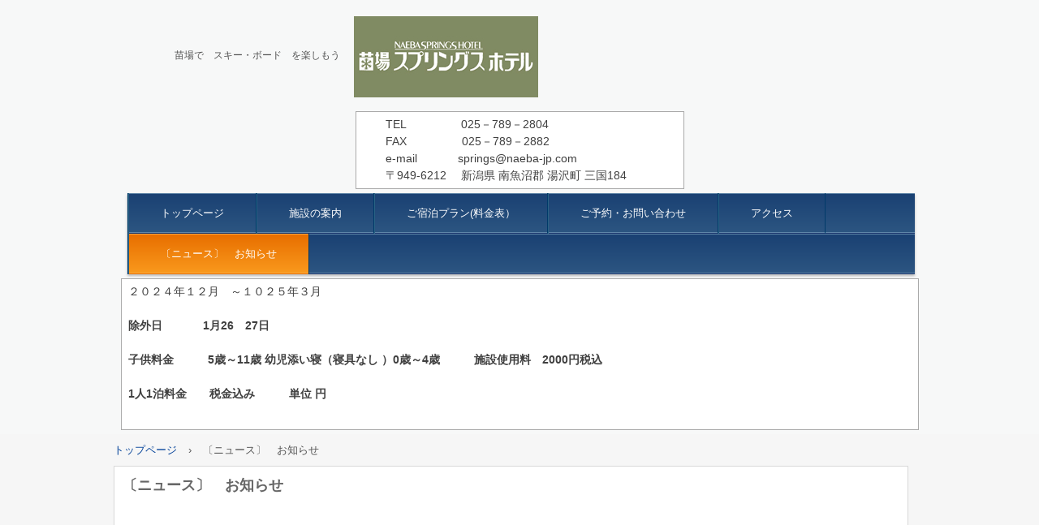

--- FILE ---
content_type: text/html
request_url: https://naeba-jp.com/custom.html
body_size: 1787
content:
<!DOCTYPE html>
<html lang="ja">
<head>
<meta charset="UTF-8">
<meta name="viewport" content="width=device-width, initial-scale=1">
<title>〔ニュース〕　お知らせ | 苗場スプリングス　ホテル</title><!--[if lt IE 9]>
<script src="html5.js" type="text/javascript"></script>
<![endif]-->
<link rel="stylesheet" type="text/css" href="style.css"></head>
<body class="basic2" id="hpb-sp-20-10006-25">
<div id="page" class="site">
<header id="masthead" class="site-header sp-part-top sp-header2" role="banner">
<div id="masthead-inner" class="sp-part-top sp-header-inner">
<div id="sp-site-branding2-1" class="sp-part-top sp-site-branding2">
<h1 class="site-title sp-part-top sp-site-title" id=""><a href="index.html">苗場スプリングス　ホテル</a></h1>
<h2 class="site-description sp-part-top sp-catchphrase" id="">苗場で　スキー・ボード　を楽しもう</h2>
<div class="extra sp-part-top sp-site-branding-extra" id="sp-site-branding-extra-1">
<p class="paragraph" style="text-align : left;"> </p></div></div>
<table id="sp-table-1" class="sp-part-top sp-table">
  <tbody>
    <tr>
      <td>　　TEL 　 　 　　025－789－2804<br>
      　　FAX 　　 　　 025－789－2882 <br>
      　　e-mail 　　 　springs@naeba-jp.com 　　<br>
      　　〒949-6212　 新潟県 南魚沼郡 湯沢町 三国184<br></td></tr></tbody></table>
<nav id="sp-site-navigation-1" class="navigation-main button-menu sp-part-top sp-site-navigation horizontal" role="navigation">
<h1 class="menu-toggle">メニュー</h1>
<div class="screen-reader-text skip-link"><a title="コンテンツへスキップ" href="#content">コンテンツへスキップ</a></div>
<ul id="menu-mainnav">
  <li class="menu-item"><a href="index.html">トップページ</a>
  <li class="menu-item"><a href="facilities.html">施設の案内</a>
  <li class="menu-item"><a href="plan.html">ご宿泊プラン(料金表）</a>
  <ul class="sub-menu">
    <li class="menu-item"><a href="custom8.html">1泊素泊まり（食事なし）プラン　　バス・トイレ付き</a>
    <li class="menu-item"><a href="custom9.html">1泊朝食付きプラン　バス・トイレ付き</a>
    <li class="menu-item"><a href="custom10.html">1泊2食付きプラン　バス・トイレ付き</a>
    <li class="menu-item"><a href="custom18.html">二間続きの和室（８畳、１０畳）</a>
    <li class="menu-item"><a href="dish.html">お料理</a></ul>
  <li class="menu-item"><a href="https://springs.naeba-jp.net/reserve.html">ご予約・お問い合わせ</a>
  <li class="menu-item"><a href="access.html">アクセス</a>
  <li class="menu-item current_page_item"><a href="custom.html">〔ニュース〕　お知らせ</a></ul></nav>
<table id="sp-table-2" class="sp-part-top sp-table">
  <tbody>
    <tr>
      <td>２０２４年１２月　～１０２５年３月<br><br><b class="character">除外日　　 　 1月26　27日</b><br><br><b class="character">子供料金　　　5歳～11歳 幼児添い寝（寝具なし ）0歳～4歳　　　施設使用料　2000円税込</b><br><br><b class="character">1人1泊料金　　税金込み　　　単位 円</b><br><span class="character" style="font-size : 1.7rem;">　　　</span><b class="character" style="font-size : 1.9rem;">　　　　　</b><b class="character" style="font-size : 1.9rem;">　　　　　</b></td></tr></tbody></table></div></header>
<div id="main" class="site-main sp-part-top sp-main">
<div id="contenthead" class="sp-part-top sp-content-header">
<div id="breadcrumb-list" itemscope="" itemtype="http://schema.org/BreadcrumbList" class="sp-part-top sp-bread-crumb">
<div itemprop="itemListElement" itemscope="" itemtype="http://schema.org/ListItem"><a itemprop="item" href="index.html"><span itemprop="name">トップページ</span></a>
<meta itemprop="position" content="1"></div>
<div>›</div>
<div itemprop="itemListElement" itemscope="" itemtype="http://schema.org/ListItem"><span itemprop="name">〔ニュース〕　お知らせ</span>
<meta itemprop="position" content="2"></div></div></div>
<div id="main-inner">
<div id="primary" class="content-area">
<div id="content" class="site-content sp-part-top sp-content page-custom" role="main">
<header id="sp-page-title-7" class="entry-header sp-part-top sp-page-title">
<h1 class="entry-title">〔ニュース〕　お知らせ</h1></header>
<article>
<div id="page-content" style="min-height: 100px" class="sp-part-top sp-block-container"></div></article></div></div></div>
<div id="sidebar2" style="min-height: 100px" class="sp-part-top sp-sidebar"></div></div>
<footer id="colophon" class="site-footer sp-part-top sp-footer2" role="contentinfo">
<div id="colophon-inner" class="sp-part-top sp-footer-inner">
<div id="sp-block-container-1" style="min-height: 100px" class="sp-part-top sp-block-container"></div>
<div id="sp-block-container-2" class="sp-part-top sp-block-container">
<p class="copyright paragraph">Copyright &copy; 苗場　スプリングス　ホテル, All rights reserved.</p></div></div></footer></div><script type="text/javascript" src="navigation.js"></script><script type="text/javascript" src="hpb_smoothscroll.js"></script></body></html>

--- FILE ---
content_type: text/css
request_url: https://naeba-jp.com/style.css
body_size: 5531
content:
#content{
  background-color : #ffffff;
  padding-top : 10px;
  padding-left : 10px;
  padding-right : 10px;
  padding-bottom : 10px;
  margin-bottom : 10px;
  border-top-width : 1px;
  border-left-width : 1px;
  border-right-width : 1px;
  border-bottom-width : 1px;
  border-top-style : solid;
  border-left-style : solid;
  border-right-style : solid;
  border-bottom-style : solid;
  border-top-color : #d9d9d9;
  border-left-color : #d9d9d9;
  border-right-color : #d9d9d9;
  border-bottom-color : #d9d9d9;
  min-height : 50px;
  position : relative;
}

.screen-reader-text{
  display : none;
}

.sp-block-container{
  padding-top : 0px;
  padding-left : 0px;
  padding-right : 0px;
  padding-bottom : 0px;
}

.sp-block-container > h1{
  font-size : 2.4rem;
}

.sp-block-container > h2{
  font-size : 1.8rem;
}

.sp-block-container > h3{
  font-size : 1.5rem;
}

.sp-block-container > h4{
  font-size : 1.4rem;
}

.sp-block-container > h5{
  font-size : 1.3rem;
}

.sp-block-container > h6{
  font-size : 1.1rem;
}

.sp-block-container > hr{
  color : #e2e2e2;
  margin-top : 25px;
  margin-left : 0px;
  margin-right : 0px;
  margin-bottom : 30px;
  border-top-width : 1px;
  border-left-width : medium;
  border-right-width : medium;
  border-bottom-width : medium;
  border-top-style : solid;
  border-left-style : none;
  border-right-style : none;
  border-bottom-style : none;
  border-top-color : #e2e2e2;
  border-left-color : initial;
  border-right-color : initial;
  border-bottom-color : initial;
  height : 1px;
}

.sp-block-container > p{
  font-size : 1.3rem;
  line-height : 1.5;
  text-align : justify;
  padding-left : 0.1em;
  padding-right : 0.1em;
  margin-top : 0.5em;
  margin-bottom : 1.5em;
  text-justify : inter-ideograph;
}

.sp-block-container > p.indent{
  padding-left : 1em;
}

.sp-block-container > p.large{
  font-size : 1.2em;
}

.sp-bread-crumb div{
  padding-bottom : 10px;
  margin-top : 10px;
  margin-right : 10px;
  width : auto;
  display : inline-block;
}

.sp-button{
  width : 122px;
}

.sp-button a{
  text-decoration : none;
  text-align : center;
  padding-top : 6px;
  padding-left : 0px;
  padding-right : 0px;
  padding-bottom : 6px;
  border-top-width : 1px;
  border-left-width : 1px;
  border-right-width : 1px;
  border-bottom-width : 1px;
  border-top-style : solid;
  border-left-style : solid;
  border-right-style : solid;
  border-bottom-style : solid;
  border-top-color : #f0f0f0;
  border-left-color : #f0f0f0;
  border-right-color : #f0f0f0;
  border-bottom-color : #f0f0f0;
  border-top-left-radius : 5px 5px;
  border-top-right-radius : 5px 5px;
  border-bottom-right-radius : 5px 5px;
  border-bottom-left-radius : 5px 5px;
  height : 100%;
  display : block;
  box-sizing : border-box;
}

.sp-button a:hover{
  border-top-width : 1px;
  border-left-width : 1px;
  border-right-width : 1px;
  border-bottom-width : 1px;
  border-top-style : solid;
  border-left-style : solid;
  border-right-style : solid;
  border-bottom-style : solid;
  border-top-color : #d8d8d8;
  border-left-color : #d8d8d8;
  border-right-color : #d8d8d8;
  border-bottom-color : #d8d8d8;
}

.sp-column.accordion > .column-label h3::after{
  border-top-width : 5px;
  border-left-width : 6px;
  border-right-width : 6px;
  border-top-style : solid;
  border-left-style : solid;
  border-right-style : solid;
  border-top-color : rgba(255, 255, 255, 0.45);
  border-left-color : transparent;
  border-right-color : transparent;
  width : 0px;
  height : 0px;
  display : block;
  position : absolute;
  top : 0.5em;
  right : 0px;
  content : "";
}

.sp-column.toggled-on > .column-label h3::after{
  display : none;
}

.sp-column.toggled-on > .column-label h3::before{
  border-left-width : 6px;
  border-right-width : 6px;
  border-bottom-width : 5px;
  border-left-style : solid;
  border-right-style : solid;
  border-bottom-style : solid;
  border-left-color : transparent;
  border-right-color : transparent;
  border-bottom-color : rgba(255, 255, 255, 0.45);
  width : 0px;
  height : 0px;
  display : block;
  position : absolute;
  top : 0.5em;
  right : 0px;
  content : "";
}

.sp-column > .column-body{
  padding-top : 5px;
  padding-left : 5px;
  padding-right : 5px;
  padding-bottom : 5px;
}

.sp-definition-list > dd{
  margin-left : 94px;
  margin-bottom : 25px;
}

.sp-definition-list > dt{
  padding-top : 5px;
  padding-left : 25px;
  padding-right : 0px;
  padding-bottom : 5px;
  margin-bottom : 10px;
}

.sp-form input{
  font-size : 1.4rem;
  font-family : "ヒラギノ角ゴ Pro W3", "Hiragino Kaku Gothic Pro", "メイリオ", Meiryo, Osaka, "ＭＳ Ｐゴシック", "MS PGothic", Arial, sans-serif;
}

.sp-form input[type="date"]{
  padding-top : 5px;
  padding-left : 5px;
  padding-right : 5px;
  padding-bottom : 5px;
  width : 90%;
}

.sp-form input[type="radio"]{
  vertical-align : middle;
  width : 20px;
}

.sp-form input[type="submit"]{
  font-size : 1.4rem;
  color : #555555;
  background-color : #dcdada;
  padding-top : 5px;
  padding-left : 8px;
  padding-right : 8px;
  padding-bottom : 5px;
  margin-top : 15px;
  width : auto;
  min-width : 100px;
  float : right;
  position : relative;
  cursor : pointer;
}

.sp-form input[type="text"]{
  padding-top : 5px;
  padding-left : 5px;
  padding-right : 5px;
  padding-bottom : 5px;
  width : 90%;
}

.sp-form table{
  border-top-width : 1px;
  border-left-width : 1px;
  border-top-style : solid;
  border-left-style : solid;
  border-top-color : #000000;
  border-left-color : #000000;
  width : 100%;
  border-collapse : collapse;
  border-spacing : 0px 0px;
}

.sp-form td{
  color : #000000;
  background-color : #ffffff;
  padding-top : 5px;
  padding-left : 18px;
  padding-right : 18px;
  padding-bottom : 5px;
  border-right-width : 1px;
  border-bottom-width : 1px;
  border-right-style : solid;
  border-bottom-style : solid;
  border-right-color : #000000;
  border-bottom-color : #000000;
  width : auto;
}

.sp-form textarea{
  font-size : 1.4rem;
  font-family : "ヒラギノ角ゴ Pro W3", "Hiragino Kaku Gothic Pro", "メイリオ", Meiryo, Osaka, "ＭＳ Ｐゴシック", "MS PGothic", Arial, sans-serif;
  padding-top : 5px;
  padding-left : 5px;
  padding-right : 5px;
  padding-bottom : 5px;
  width : 90%;
  height : 150px;
}

.sp-form th{
  font-weight : normal;
  color : #000000;
  background-color : #f4f4f4;
  text-align : left;
  padding-top : 5px;
  padding-left : 18px;
  padding-right : 18px;
  padding-bottom : 5px;
  border-right-width : 1px;
  border-bottom-width : 1px;
  border-right-style : solid;
  border-bottom-style : solid;
  border-right-color : #000000;
  border-bottom-color : #000000;
  width : auto;
  min-width : 50px;
}

.sp-google-map{
  max-width : 100%;
  word-wrap : normal;
}

.sp-google-map img{
  max-width : none !important;
}

.sp-item-gallery.grid > ul > li{
  overflow : hidden;
}

.sp-item-gallery.masonry > ul > li{
  height : auto !important;
}

.sp-item-gallery > ul > li > div img.item-gallery-thumbnail{
  max-width : 100%;
}

.sp-list{
  padding-right : 1em;
  margin-bottom : 1.5em;
  list-style-position : inside;
}

.sp-list > li{
  text-align : justify;
  padding-top : 6px;
  padding-bottom : 6px;
  margin-top : 0px;
  margin-left : 0px;
  margin-right : 0px;
  margin-bottom : 0px;
  text-justify : inter-ideograph;
}

.sp-page-title > h1{
  font-size : 1.8rem;
  font-weight : bold;
}

.sp-part-top{
  display : block;
  position : relative;
  box-sizing : border-box;
}

.sp-part-top:not(table)::after{
  clear : both;
  display : table;
  content : "";
}

.sp-site-branding2 .site-description{
  font-size : 1rem;
  font-weight : normal;
  color : #929292;
}

.sp-site-navigation{
  color : black;
  background-color : white;
}

.sp-site-navigation .menu-toggle{
  display : none;
  cursor : pointer;
}

.sp-site-navigation.vertical{
  font-size : 1.3rem;
  border-top-width : 1px;
  border-bottom-width : 1px;
  border-top-style : solid;
  border-bottom-style : solid;
  border-top-color : #d2c9b8;
  border-bottom-color : #d2c9b8;
  width : 100%;
}

.sp-site-navigation.vertical ul{
  line-height : 30px;
  padding-top : 0px;
  padding-left : 0px;
  padding-right : 0px;
  padding-bottom : 0px;
  margin-top : 0px;
  margin-left : 0px;
  margin-right : 0px;
  margin-bottom : 0px;
  list-style-type : none;
  list-style-position : outside;
}

.sp-site-navigation.vertical ul li.current-menu-ancestor > a{
  color : #ffffff;
  background-color : rgba(0, 0, 0, 0.3);
}

.sp-site-navigation.vertical ul li.current-menu-item > a{
  color : #ffffff;
  background-color : rgba(0, 0, 0, 0.3);
}

.sp-site-navigation.vertical ul li.current_page_ancestor > a{
  color : #ffffff;
  background-color : rgba(0, 0, 0, 0.3);
}

.sp-site-navigation.vertical ul li.current_page_item > a{
  color : #ffffff;
  background-color : rgba(0, 0, 0, 0.3);
}

.sp-site-navigation.vertical ul li > a{
  text-decoration : none;
  padding-top : 10px;
  padding-left : 20px;
  padding-right : 20px;
  padding-bottom : 10px;
  display : block;
}

.sp-site-navigation.vertical ul li > a:active{
  color : #ffffff;
  background-color : rgba(0, 0, 0, 0.3);
}

.sp-site-navigation.vertical ul li > a:hover{
  color : #ffffff;
  background-color : rgba(0, 0, 0, 0.3);
}

.sp-site-navigation.vertical ul ul li > a{
  padding-top : 10px;
  padding-left : 40px;
  padding-right : 40px;
  padding-bottom : 10px;
}

.sp-site-navigation.vertical > ul{
  margin-top : 0px;
  margin-left : auto;
  margin-right : auto;
  margin-bottom : 0px;
  width : 100%;
}

.sp-site-navigation.vertical > ul > li{
  padding-top : 0px;
  padding-left : 0px;
  padding-right : 0px;
  padding-bottom : 0px;
  width : 100%;
}

.sp-site-navigation.vertical > ul > li:hover > ul{
  display : block;
}

.sp-table{
  margin-top : 5px;
  margin-left : auto;
  margin-right : auto;
  margin-bottom : 5px;
  border-top-width : 1px;
  border-left-width : 1px;
  border-top-style : solid;
  border-left-style : solid;
  border-top-color : #d8d8d8;
  border-left-color : #d8d8d8;
  width : 100%;
  display : table;
  border-collapse : collapse;
}

.sp-table > * > tr > td{
  padding-top : 5px;
  padding-left : 8px;
  padding-right : 8px;
  padding-bottom : 5px;
  border-right-width : 1px;
  border-bottom-width : 1px;
  border-right-style : solid;
  border-bottom-style : solid;
  border-right-color : #d8d8d8;
  border-bottom-color : #d8d8d8;
}

.sp-table > * > tr > th{
  padding-top : 5px;
  padding-left : 8px;
  padding-right : 8px;
  padding-bottom : 5px;
  border-right-width : 1px;
  border-bottom-width : 1px;
  border-right-style : solid;
  border-bottom-style : solid;
  border-right-color : #d8d8d8;
  border-bottom-color : #d8d8d8;
}

.sp-table > * > tr > th.col-title{
  background-color : rgba(0, 0, 0, 0.0625);
}

.sp-table > * > tr > th.row-title{
  background-color : rgba(0, 0, 0, 0.0625);
}

.sp-wp-post-list{
  padding-top : 0px;
  padding-left : 0px;
  padding-right : 0px;
  padding-bottom : 0px;
  margin-top : 2em;
  margin-left : 0px;
  margin-right : 0px;
  margin-bottom : 2em;
}

.sp-wp-post-list .navigation-post{
  margin-top : 0.67em;
}

.sp-wp-post-list .navigation-post .nav-next{
  margin-right : 10px;
  float : right;
}

.sp-wp-post-list .navigation-post .nav-previous{
  margin-left : 10px;
  float : left;
}

.sp-wp-post-list .navigation-post::after{
  clear : both;
  display : table;
  content : "";
}

.sp-wp-post-list .navigation-post > h1{
  display : none;
}

.sp-wp-post-list > article{
  margin-top : 0.67em;
  margin-left : 0px;
  margin-right : 0px;
  margin-bottom : 0.67em;
}

.sp-wp-post-list > h3{
  background-color : #f4f4f4;
  background-image : none;
  background-repeat : repeat;
  background-attachment : scroll;
  background-position : 0% 0%;
  background-clip : border-box;
  background-origin : padding-box;
  background-size : auto auto;
}

a{
  color : #004098;
  text-decoration : underline;
}

a:active{
  text-decoration : none;
}

a:hover{
  text-decoration : none;
}

article{
  display : block;
}

aside{
  display : block;
}

body{
  font-size : 1.3rem;
  font-family : "ヒラギノ角ゴ Pro W3", "Hiragino Kaku Gothic Pro", "メイリオ", Meiryo, Osaka, "ＭＳ Ｐゴシック", "MS PGothic", Arial, sans-serif;
  line-height : 1.5;
  color : #666666;
  background-color : #f6f6f6;
  text-align : left;
  padding-top : 0px;
  padding-left : 0px;
  padding-right : 0px;
  padding-bottom : 0px;
  margin-top : 0px;
  margin-left : 0px;
  margin-right : 0px;
  margin-bottom : 0px;
  word-wrap : break-word;
}

details{
  display : block;
}

dl{
  margin-top : 0px;
  box-sizing : border-box;
}

figcaption{
  display : block;
}

figure{
  display : block;
}

footer{
  display : block;
}

h1{
  margin-top : 0px;
  box-sizing : border-box;
}

h2{
  margin-top : 0px;
  box-sizing : border-box;
}

h3{
  margin-top : 0px;
  box-sizing : border-box;
}

h4{
  margin-top : 0px;
  box-sizing : border-box;
}

h5{
  margin-top : 0px;
  box-sizing : border-box;
}

h6{
  margin-top : 0px;
  box-sizing : border-box;
}

header{
  display : block;
}

hgroup{
  display : block;
}

html{
  font-size : 62.5%;
}

main{
  display : block;
}

nav{
  display : block;
  box-sizing : border-box;
}

ol{
  margin-top : 0px;
  box-sizing : border-box;
}

p{
  margin-top : 0px;
  box-sizing : border-box;
}

section{
  display : block;
}

summary{
  display : block;
}

table{
  margin-top : 0px;
  box-sizing : border-box;
}

ul{
  margin-top : 0px;
  margin-left : 0px;
  margin-right : 0px;
  margin-bottom : 0px;
  box-sizing : border-box;
}

@media not screen, screen and (min-width: 569px) {

  #colophon{
    background-color : #e8e8e8;
    background-image : none;
    background-repeat : repeat;
    background-attachment : scroll;
    background-position : 0% 0%;
    background-clip : border-box;
    background-origin : padding-box;
    background-size : auto auto;
    padding-top : 10px;
    margin-top : 10px;
    margin-left : auto;
    margin-right : auto;
    margin-bottom : 0px;
    border-top-width : 1px;
    border-top-style : solid;
    border-top-color : #cdcdcd;
    width : 100%;
  }

  #colophon-inner{
    padding-top : 20px;
    padding-left : 0px;
    padding-right : 0px;
    padding-bottom : 20px;
    margin-top : 0px;
    margin-left : auto;
    margin-right : auto;
    margin-bottom : 0px;
    width : 1000px;
    box-sizing : content-box;
  }

  #content{
    position : relative;
  }

  #main{
    padding-top : 0px;
    padding-left : 0px;
    padding-right : 0px;
    padding-bottom : 0px;
    margin-top : 0px;
    margin-left : auto;
    margin-right : auto;
    margin-bottom : 0px;
    width : 1000px;
    box-sizing : content-box;
  }

  #masthead{
    background-color : #f7f8f8;
    margin-bottom : 0px;
    min-height : 100px;
    position : relative;
  }

  #masthead-inner{
    margin-top : 0px;
    margin-left : auto;
    margin-right : auto;
    margin-bottom : 0px;
    width : 1000px;
    box-sizing : content-box;
  }

  #page{
    margin-top : 0px;
    margin-left : auto;
    margin-right : auto;
    margin-bottom : 0px;
    overflow : hidden;
  }

  .sp-google-map{
    width : 400px;
    min-height : 300px;
  }

  .sp-site-branding2{
    padding-top : 20px;
  }

  .sp-site-branding2 .extra{
    width : 50%;
    position : absolute;
    bottom : 0px;
    right : 0px;
  }

  .sp-site-branding2 .extra > p{
    font-size : 1.3rem;
    color : #929292;
    text-align : right;
    padding-top : 0px;
    padding-left : 0px;
    padding-right : 0px;
    padding-bottom : 0px;
    margin-top : 0px;
    margin-left : 0px;
    margin-right : 0px;
    margin-bottom : 0px;
  }

  .sp-site-branding2 .extra > p.indent{
    padding-left : 1em;
  }

  .sp-site-branding2 .extra > p.large{
    font-size : 1.5rem;
  }

  .sp-site-branding2 .site-description{
    text-align : right;
    width : 100%;
    height : auto;
    position : absolute;
    top : 15px;
  }

  .sp-site-branding2 .site-title{
    margin-top : 0px;
    margin-left : 0px;
    margin-right : 0px;
    margin-bottom : 0px;
    height : 66px;
    float : left;
  }

  .sp-site-branding2 .site-title a{
    height : 100%;
    display : block;
  }

  .sp-site-navigation.horizontal ul{
    padding-top : 0px;
    padding-left : 0px;
    padding-right : 0px;
    padding-bottom : 0px;
    margin-top : 0px;
    margin-left : 0px;
    margin-right : 0px;
    margin-bottom : 0px;
    list-style-type : none;
    list-style-position : outside;
  }

  .sp-site-navigation.horizontal ul li.current-menu-ancestor > a{
    color : #ffffff;
    background-color : rgba(0, 0, 0, 0.3);
  }

  .sp-site-navigation.horizontal ul li.current-menu-item > a{
    color : #ffffff;
    background-color : rgba(0, 0, 0, 0.3);
  }

  .sp-site-navigation.horizontal ul li.current_page_ancestor > a{
    color : #ffffff;
    background-color : rgba(0, 0, 0, 0.3);
  }

  .sp-site-navigation.horizontal ul li.current_page_item > a{
    color : #ffffff;
    background-color : rgba(0, 0, 0, 0.3);
  }

  .sp-site-navigation.horizontal ul li > a{
    text-decoration : none;
  }

  .sp-site-navigation.horizontal ul li > a:active{
    color : #ffffff;
    background-color : rgba(0, 0, 0, 0.3);
  }

  .sp-site-navigation.horizontal ul li > a:hover{
    color : #ffffff;
    background-color : rgba(0, 0, 0, 0.3);
  }

  .sp-site-navigation.horizontal ul ul{
    background-color : #ffffff;
    border-top-width : 1px;
    border-left-width : 1px;
    border-right-width : 1px;
    border-bottom-width : medium;
    border-top-style : solid;
    border-left-style : solid;
    border-right-style : solid;
    border-bottom-style : none;
    border-top-color : #3c3f53;
    border-left-color : #3c3f53;
    border-right-color : #3c3f53;
    border-bottom-color : initial;
    width : auto;
    min-width : 150px;
    display : none;
    position : absolute;
    top : 100%;
    left : 0px;
    z-index : 9999;
  }

  .sp-site-navigation.horizontal ul ul li{
    border-bottom-width : 1px;
    border-bottom-style : solid;
    border-bottom-color : #3c3f53;
    width : 100%;
    white-space : nowrap;
  }

  .sp-site-navigation.horizontal ul ul li > a{
    padding-top : 5px;
    padding-left : 1em;
    padding-right : 1em;
    padding-bottom : 5px;
    display : block;
  }

  .sp-site-navigation.horizontal > ul::after{
    clear : both;
    display : table;
    content : "";
  }

  .sp-site-navigation.horizontal > ul > li{
    float : left;
    position : relative;
  }

  .sp-site-navigation.horizontal > ul > li:hover{
    position : relative;
  }

  .sp-site-navigation.horizontal > ul > li:hover > ul{
    display : block;
  }

  .sp-site-navigation.horizontal > ul > li > a{
    padding-top : 0.5em;
    padding-left : 2em;
    padding-right : 2em;
    padding-bottom : 0.5em;
    display : block;
  }

  .sp-site-navigation.minimal{
    text-align : center;
    margin-top : 0px;
    margin-left : auto;
    margin-right : auto;
    margin-bottom : 20px;
  }

  .sp-site-navigation.minimal ul{
    padding-top : 0px;
    padding-left : 0px;
    padding-right : 0px;
    padding-bottom : 0px;
    margin-top : 0px;
    margin-left : 0px;
    margin-right : 0px;
    margin-bottom : 0px;
    list-style-type : none;
    list-style-position : outside;
  }

  .sp-site-navigation.minimal ul li:last-child{
    margin-right : 0px;
  }

  .sp-site-navigation.minimal ul li > a:active{
    text-decoration : underline;
  }

  .sp-site-navigation.minimal ul li > a:hover{
    text-decoration : underline;
  }

  .sp-site-navigation.minimal > ul li{
    margin-right : 10px;
    display : inline;
  }

  .sp-site-navigation.minimal > ul ul{
    margin-left : 10px;
    display : inline;
  }

  .sp-yahoo-map{
    width : 400px;
    min-height : 300px;
  }

  body{
    min-width : 1000px;
  }
}

@media not screen, screen and (min-width: 569px) {

  #content{
    width : 979px;
    float : left;
  }

  #contenthead{
    width : 1000px;
  }

  #main-inner{
    width : 1000px;
  }

  #sidebar2{
    width : 11px;
    float : right;
  }
}

@media screen and (max-width: 568px) {

  #colophon{
    background-color : #e8e8e8;
    border-top-width : 1px;
    border-top-style : solid;
    border-top-color : #cdcdcd;
    width : 100%;
  }

  #colophon-inner{
    padding-top : 10px;
    padding-left : 10px;
    padding-right : 10px;
    padding-bottom : 10px;
    margin-bottom : 5px;
  }

  *{
    box-sizing : border-box;
  }

  .sp-block-container{
    padding-top : 0px;
    padding-left : 5px;
    padding-right : 5px;
    padding-bottom : 0px;
  }

  .sp-bread-crumb{
    padding-left : 10px;
    padding-right : 10px;
  }

  .sp-definition-list > dd{
    margin-left : 20px;
  }

  .sp-form input{
    width : 90%;
  }

  .sp-form input[type="submit"] {
  }

  .sp-form table{
    border-top-width : 1px;
    border-top-style : solid;
    border-top-color : #d8d8d8;
  }

  .sp-form td{
    width : auto;
    display : block;
  }

  .sp-form textarea{
    width : 90%;
  }

  .sp-form th{
    width : auto;
    display : block;
  }

  .sp-google-map{
    width : 100%;
    min-height : 300px;
  }

  .sp-image{
    max-width : 100%;
    height : auto;
  }

  .sp-site-branding2 .extra{
    padding-top : 5px;
  }

  .sp-site-branding2 .extra > p{
    font-size : 1rem;
    color : #929292;
    text-align : left;
    padding-top : 0px;
    padding-left : 10px;
    padding-right : 10px;
    padding-bottom : 0px;
    margin-top : 0px;
    margin-left : 0px;
    margin-right : 0px;
    margin-bottom : 0px;
    width : 100%;
  }

  .sp-site-branding2 .site-description{
    text-align : center;
  }

  .sp-site-branding2 .site-title{
    text-align : center;
  }

  .sp-site-navigation .menu-toggle{
    background-color : rgba(0, 0, 0, 0.3);
    padding-top : 10px;
    padding-left : 10px;
    padding-right : 10px;
    padding-bottom : 10px;
    margin-top : 0px;
    margin-left : 0px;
    margin-right : 0px;
    margin-bottom : 0px;
    cursor : pointer;
  }

  .sp-site-navigation ul{
    list-style-type : none;
    list-style-position : outside;
  }

  .sp-site-navigation.button-menu .menu-toggle{
    display : block;
  }

  .sp-site-navigation.button-menu ul ul{
    display : block;
  }

  .sp-site-navigation.button-menu ul.toggled-on{
    display : block;
  }

  .sp-site-navigation.button-menu > ul{
    display : none;
  }

  .sp-site-navigation.horizontal{
    padding-top : 0px;
    margin-top : 10px;
    position : relative;
  }

  .sp-site-navigation.horizontal ul{
    background-color : #ffffff;
    padding-top : 0px;
    padding-left : 0px;
    padding-right : 0px;
    padding-bottom : 0px;
    width : auto;
    height : auto;
  }

  .sp-site-navigation.horizontal ul li{
    padding-left : 0px;
    border-left-width : 0px;
    width : auto;
    float : none;
  }

  .sp-site-navigation.horizontal ul li.current-menu-ancestor > a{
    color : #ffffff;
    background-color : rgba(0, 0, 0, 0.3);
  }

  .sp-site-navigation.horizontal ul li.current-menu-item > a{
    color : #ffffff;
    background-color : rgba(0, 0, 0, 0.3);
  }

  .sp-site-navigation.horizontal ul li.current_page_ancestor > a{
    color : #ffffff;
    background-color : rgba(0, 0, 0, 0.3);
  }

  .sp-site-navigation.horizontal ul li.current_page_item > a{
    color : #ffffff;
    background-color : rgba(0, 0, 0, 0.3);
  }

  .sp-site-navigation.horizontal ul li > a{
    line-height : 24px;
    padding-top : 8px;
    padding-left : 25px;
    padding-right : 10px;
    padding-bottom : 7px;
    float : none;
    display : block;
  }

  .sp-site-navigation.horizontal ul li > a:active{
    color : #ffffff;
    background-color : rgba(0, 0, 0, 0.3);
  }

  .sp-site-navigation.horizontal ul li > a:hover{
    color : #ffffff;
    background-color : rgba(0, 0, 0, 0.3);
  }

  .sp-site-navigation.horizontal ul ul{
    background-color : transparent;
    border-top-width : medium;
    border-left-width : medium;
    border-right-width : medium;
    border-bottom-width : medium;
    border-top-style : none;
    border-left-style : none;
    border-right-style : none;
    border-bottom-style : none;
    border-top-color : initial;
    border-left-color : initial;
    border-right-color : initial;
    border-bottom-color : initial;
    width : auto;
    min-width : 150px;
    display : block;
    position : relative;
    top : 100%;
    left : 0px;
    z-index : 9999;
  }

  .sp-site-navigation.horizontal ul ul li{
    border-bottom-width : medium;
    border-bottom-style : none;
    border-bottom-color : initial;
  }

  .sp-site-navigation.horizontal ul ul li > a{
    padding-top : 8px;
    padding-left : 50px;
    padding-right : 50px;
    padding-bottom : 8px;
    border-bottom-width : medium;
    border-bottom-style : none;
    border-bottom-color : initial;
  }

  .sp-site-navigation.minimal{
    text-align : center;
    margin-bottom : 20px;
  }

  .sp-site-navigation.minimal ul{
    padding-top : 0px;
    padding-left : 0px;
    padding-right : 0px;
    padding-bottom : 0px;
    margin-top : 0px;
    margin-left : 0px;
    margin-right : 0px;
    margin-bottom : 0px;
    list-style-type : none;
    list-style-position : outside;
  }

  .sp-site-navigation.minimal ul li{
    display : block;
  }

  .sp-site-navigation.minimal ul li > a{
    display : block;
  }

  .sp-site-navigation.minimal ul li > a:hover{
    text-decoration : underline;
  }

  .sp-table{
    display : block;
    overflow-x : auto;
  }

  .sp-yahoo-map{
    width : 100%;
    min-height : 300px;
  }

  embed{
    max-width : 100%;
  }
}

#sp-table-1, #sp-table-10, #sp-table-2, #sp-table-3, #sp-table-4, #sp-table-5, #sp-table-6, #sp-table-7, #sp-table-8, #sp-table-9{
  font-size : 1.4rem;
  color : #3f3f3f;
  background-color : #ffffff;
  width : 100%;
  border-collapse : collapse;
}

#sp-table-1 td, #sp-table-10 td, #sp-table-2 td, #sp-table-3 td, #sp-table-4 td, #sp-table-5 td, #sp-table-6 td, #sp-table-7 td, #sp-table-8 td, #sp-table-9 td{
  background-color : #ffffff;
  padding-top : 5px;
  padding-left : 8px;
  padding-right : 8px;
  padding-bottom : 5px;
  border-top-width : 1px;
  border-left-width : 1px;
  border-right-width : 1px;
  border-bottom-width : 1px;
  border-top-style : solid;
  border-left-style : solid;
  border-right-style : solid;
  border-bottom-style : solid;
  border-top-color : #aaaaaa;
  border-left-color : #aaaaaa;
  border-right-color : #aaaaaa;
  border-bottom-color : #aaaaaa;
  display : table-cell;
}

#sp-table-1 th, #sp-table-10 th, #sp-table-2 th, #sp-table-3 th, #sp-table-4 th, #sp-table-5 th, #sp-table-6 th, #sp-table-7 th, #sp-table-8 th, #sp-table-9 th{
  color : #ffffff;
  background-color : #44b2ff;
  padding-top : 5px;
  padding-left : 8px;
  padding-right : 8px;
  padding-bottom : 5px;
  min-width : 40px;
  display : table-cell;
}

#sp-table-1 > tbody > tr .col-title, #sp-table-10 > tbody > tr .col-title, #sp-table-2 > tbody > tr .col-title, #sp-table-3 > tbody > tr .col-title, #sp-table-4 > tbody > tr .col-title, #sp-table-5 > tbody > tr .col-title, #sp-table-6 > tbody > tr .col-title, #sp-table-7 > tbody > tr .col-title, #sp-table-8 > tbody > tr .col-title, #sp-table-9 > tbody > tr .col-title{
  color : #ffffff;
  background-color : #44b2ff;
  padding-top : 5px;
  padding-left : 8px;
  padding-right : 8px;
  padding-bottom : 5px;
  border-top-width : 1px;
  border-left-width : 1px;
  border-right-width : 1px;
  border-bottom-width : 1px;
  border-top-style : solid;
  border-left-style : solid;
  border-right-style : solid;
  border-bottom-style : solid;
  border-top-color : rgba(0, 0, 0, 0.1);
  border-left-color : rgba(0, 0, 0, 0.1);
  border-right-color : rgba(0, 0, 0, 0.1);
  border-bottom-color : rgba(0, 0, 0, 0.1);
}

#sp-table-1 > tbody > tr .row-title, #sp-table-10 > tbody > tr .row-title, #sp-table-2 > tbody > tr .row-title, #sp-table-3 > tbody > tr .row-title, #sp-table-4 > tbody > tr .row-title, #sp-table-5 > tbody > tr .row-title, #sp-table-6 > tbody > tr .row-title, #sp-table-7 > tbody > tr .row-title, #sp-table-8 > tbody > tr .row-title, #sp-table-9 > tbody > tr .row-title{
  color : #ffffff;
  background-color : #44b2ff;
  padding-top : 5px;
  padding-left : 8px;
  padding-right : 8px;
  padding-bottom : 5px;
  border-top-width : 1px;
  border-left-width : 1px;
  border-right-width : 1px;
  border-bottom-width : 1px;
  border-top-style : solid;
  border-left-style : solid;
  border-right-style : solid;
  border-bottom-style : solid;
  border-top-color : rgba(0, 0, 0, 0.1);
  border-left-color : rgba(0, 0, 0, 0.1);
  border-right-color : rgba(0, 0, 0, 0.1);
  border-bottom-color : rgba(0, 0, 0, 0.1);
}

@media screen and (max-width: 568px) {

  #sp-table-1, #sp-table-10, #sp-table-2, #sp-table-3, #sp-table-4, #sp-table-5, #sp-table-6, #sp-table-7, #sp-table-8, #sp-table-9{
    width : 100%;
  }
}

.page-reserve#content #page-content > .paragraph em, .page-toppage#content #page-content > .paragraph em, #sp-block-container-1 > .paragraph em, #sp-block-container-2 > .paragraph em{
  font-style : oblique;
  color : #535353;
  border-bottom-width : 1px;
  border-bottom-style : solid;
  border-bottom-color : #535353;
}

.page-reserve#content #page-content > .paragraph strong, .page-toppage#content #page-content > .paragraph strong, #sp-block-container-1 > .paragraph strong, #sp-block-container-2 > .paragraph strong{
  font-weight : bold;
  color : #535353;
}

.page-reserve#content #page-content > h1, .page-toppage#content #page-content > h1, #sp-block-container-1 > h1, #sp-block-container-2 > h1{
  font-size : 2.1rem;
  font-weight : normal;
  color : #004098;
  background-color : transparent;
  background-image : url(img/pagetitle-4.png), url(img/pagetitle-5.png);
  background-repeat : no-repeat, repeat-x;
  background-attachment : scroll, scroll;
  background-position : left center, left center;
  background-clip : border-box, border-box;
  background-origin : padding-box, padding-box;
  background-size : auto auto, auto auto;
  text-align : left;
  padding-top : 8px;
  padding-left : 25px;
  padding-right : 0px;
  padding-bottom : 8px;
  margin-left : 1rem;
  margin-bottom : 15px;
  clear : both;
}

.page-reserve#content #page-content > h2, .page-toppage#content #page-content > h2, #sp-block-container-1 > h2, #sp-block-container-2 > h2{
  font-size : 1.8rem;
  font-weight : normal;
  color : #004098;
  background-color : transparent;
  background-image : url(img/pagetitle-4.png), url(img/pagetitle-5.png);
  background-repeat : no-repeat, repeat-x;
  background-attachment : scroll, scroll;
  background-position : left center, left center;
  background-clip : border-box, border-box;
  background-origin : padding-box, padding-box;
  background-size : auto auto, auto auto;
  text-align : left;
  padding-top : 8px;
  padding-left : 25px;
  padding-right : 0px;
  padding-bottom : 8px;
  margin-left : 1rem;
  margin-bottom : 15px;
  clear : both;
}

.page-reserve#content #page-content > h3, .page-toppage#content #page-content > h3, #sp-block-container-1 > h3, #sp-block-container-2 > h3{
  font-size : 1.4rem;
  font-weight : normal;
  color : #004098;
  background-color : transparent;
  background-image : url(img/pagetitle-4.png), url(img/pagetitle-5.png);
  background-repeat : no-repeat, repeat-x;
  background-attachment : scroll, scroll;
  background-position : left center, left center;
  background-clip : border-box, border-box;
  background-origin : padding-box, padding-box;
  background-size : auto auto, auto auto;
  text-align : left;
  padding-top : 8px;
  padding-left : 25px;
  padding-right : 0px;
  padding-bottom : 8px;
  margin-left : 1rem;
  margin-bottom : 15px;
  clear : both;
}

.page-reserve#content #page-content > h4, .page-toppage#content #page-content > h4, #sp-block-container-1 > h4, #sp-block-container-2 > h4{
  font-size : 1.3rem;
  font-weight : normal;
  line-height : 1.2;
  color : #272727;
  text-align : left;
  padding-top : 5px;
  padding-left : 0px;
  padding-right : 0px;
  padding-bottom : 5px;
  margin-top : 0px;
  margin-left : 1rem;
  margin-right : 0px;
  margin-bottom : 1em;
  border-bottom-width : 1px;
  border-bottom-style : solid;
  border-bottom-color : #053566;
  clear : both;
}

.page-reserve#content #page-content > h5, .page-toppage#content #page-content > h5, #sp-block-container-1 > h5, #sp-block-container-2 > h5{
  font-size : 1.2rem;
  font-weight : normal;
  line-height : 1.2;
  color : #004098;
  text-align : left;
  padding-top : 5px;
  padding-bottom : 5px;
  margin-top : 0px;
  margin-left : 1rem;
  margin-bottom : 1em;
  clear : both;
}

.page-reserve#content #page-content > h6, .page-toppage#content #page-content > h6, #sp-block-container-1 > h6, #sp-block-container-2 > h6{
  font-size : 1.1rem;
  font-weight : normal;
  color : #004098;
}

.page-reserve#content #page-content > hr, .page-toppage#content #page-content > hr, #sp-block-container-1 > hr, #sp-block-container-2 > hr{
  color : #e2e2e2;
  margin-top : 25px;
  margin-left : 0px;
  margin-right : 0px;
  margin-bottom : 30px;
  border-top-width : 1px;
  border-left-width : medium;
  border-right-width : medium;
  border-bottom-width : medium;
  border-top-style : solid;
  border-left-style : none;
  border-right-style : none;
  border-bottom-style : none;
  border-top-color : #e2e2e2;
  border-left-color : initial;
  border-right-color : initial;
  border-bottom-color : initial;
  height : 1px;
}

.page-reserve#content #page-content > p, .page-toppage#content #page-content > p, #sp-block-container-1 > p, #sp-block-container-2 > p{
  font-size : 1.3rem;
  line-height : 1.5;
  color : #535353;
  text-align : justify;
  padding-left : 1rem;
  padding-right : 1rem;
  margin-top : 0.5em;
  margin-left : 0px;
  margin-right : 0px;
  margin-bottom : 1.5em;
  line-break : normal;
  text-justify : inter-ideograph;
}

.page-reserve#content #page-content > p.indent, .page-toppage#content #page-content > p.indent, #sp-block-container-1 > p.indent, #sp-block-container-2 > p.indent{
  padding-left : 5px;
}

.page-reserve#content #page-content > p.large, .page-toppage#content #page-content > p.large, #sp-block-container-1 > p.large, #sp-block-container-2 > p.large{
  font-size : 1.5rem;
}

@media screen and (max-width: 568px) {

  #content.page-reserve #page-content, #content.page-toppage #page-content, #sp-block-container-1, #sp-block-container-2 {
  }
}

#sp-form-1{
  margin-bottom : 25px;
}

#sp-form-1 table{
  border-top-width : 1px;
  border-left-width : 1px;
  border-top-style : solid;
  border-left-style : solid;
  border-top-color : #d8d8d8;
  border-left-color : #d8d8d8;
  width : 100%;
  border-collapse : collapse;
  border-spacing : 0px 0px;
}

#sp-form-1 td{
  background-color : #ffffff;
  padding-top : 5px;
  padding-left : 18px;
  padding-right : 18px;
  padding-bottom : 5px;
  border-right-width : 1px;
  border-bottom-width : 1px;
  border-right-style : solid;
  border-bottom-style : solid;
  border-right-color : #d8d8d8;
  border-bottom-color : #d8d8d8;
  width : auto;
}

#sp-form-1 th{
  font-weight : normal;
  color : #535353;
  background-color : #f9f9f9;
  text-align : left;
  padding-top : 5px;
  padding-left : 18px;
  padding-right : 18px;
  padding-bottom : 5px;
  border-right-width : 1px;
  border-bottom-width : 1px;
  border-right-style : solid;
  border-bottom-style : solid;
  border-right-color : #d8d8d8;
  border-bottom-color : #d8d8d8;
  width : auto;
  min-width : 50px;
}

@media screen and (max-width: 568px) {

  #sp-form-1 table{
    border-top-width : 1px;
    border-top-style : solid;
    border-top-color : #d8d8d8;
  }

  #sp-form-1 td{
    width : auto;
    display : block;
  }

  #sp-form-1 th{
    width : auto;
    display : block;
  }
}

#sp-site-navigation-1, #sp-site-navigation-2{
  background-image : url(img/nav-back.png);
  box-shadow : 0px 2px 3px rgba(160, 160, 160, 0.75);
}

#sp-site-navigation-1 .menu-toggle, #sp-site-navigation-2 .menu-toggle{
  display : none;
}

#sp-site-navigation-1 .screen-reader-text, #sp-site-navigation-2 .screen-reader-text{
  display : none;
}

#sp-site-navigation-1 ul, #sp-site-navigation-2 ul{
  padding-top : 0px;
  padding-left : 0px;
  padding-right : 0px;
  padding-bottom : 0px;
  margin-top : 0px;
  margin-left : 0px;
  margin-right : 0px;
  margin-bottom : 0px;
  list-style-type : none;
  list-style-position : outside;
}

#sp-site-navigation-1 ul a, #sp-site-navigation-2 ul a{
  text-decoration : none;
}

#sp-site-navigation-1 ul ul, #sp-site-navigation-2 ul ul{
  background-color : #ffffff;
  border-top-width : 1px;
  border-left-width : 1px;
  border-right-width : 1px;
  border-bottom-width : medium;
  border-top-style : solid;
  border-left-style : solid;
  border-right-style : solid;
  border-bottom-style : none;
  border-top-color : #3c3f53;
  border-left-color : #3c3f53;
  border-right-color : #3c3f53;
  border-bottom-color : initial;
  width : auto;
  min-width : 150px;
  display : none;
  position : absolute;
  top : 100%;
  left : 0px;
  z-index : 9999;
}

#sp-site-navigation-1 ul ul li, #sp-site-navigation-2 ul ul li{
  line-height : 1.5;
  border-bottom-width : 1px;
  border-bottom-style : solid;
  border-bottom-color : #3c3f53;
  width : 100%;
  white-space : nowrap;
}

#sp-site-navigation-1 ul ul li a, #sp-site-navigation-2 ul ul li a{
  color : #333333;
  padding-top : 5px;
  padding-left : 1em;
  padding-right : 1em;
  padding-bottom : 5px;
  display : block;
}

#sp-site-navigation-1 ul ul li a:hover, #sp-site-navigation-2 ul ul li a:hover{
  background-color : #ededed;
}

#sp-site-navigation-1 ul ul li:hover, #sp-site-navigation-2 ul ul li:hover{
  position : relative;
}

#sp-site-navigation-1 ul ul li:hover > ul, #sp-site-navigation-2 ul ul li:hover > ul{
  display : block;
  top : 0px;
  left : 100%;
}

#sp-site-navigation-1 > ul, #sp-site-navigation-2 > ul{
  margin-top : 0px;
  margin-left : auto;
  margin-right : auto;
  margin-bottom : 0px;
  border-left-width : 1px;
  border-left-style : solid;
  border-left-color : #003a69;
  width : 100%;
}

#sp-site-navigation-1 > ul::after, #sp-site-navigation-2 > ul::after{
  clear : both;
  display : table;
  content : "";
}

#sp-site-navigation-1 > ul > li, #sp-site-navigation-2 > ul > li{
  line-height : 50px;
  width : auto;
  height : 50px;
  float : left;
  position : relative;
}

#sp-site-navigation-1 > ul > li.current-menu-ancestor > a, #sp-site-navigation-2 > ul > li.current-menu-ancestor > a{
  background-image : url(img/nav-back-hover.png);
}

#sp-site-navigation-1 > ul > li.current-menu-item > a, #sp-site-navigation-2 > ul > li.current-menu-item > a{
  background-image : url(img/nav-back-hover.png);
}

#sp-site-navigation-1 > ul > li.current_page_ancestor > a, #sp-site-navigation-2 > ul > li.current_page_ancestor > a{
  background-image : url(img/nav-back-hover.png);
}

#sp-site-navigation-1 > ul > li.current_page_item > a, #sp-site-navigation-2 > ul > li.current_page_item > a{
  background-image : url(img/nav-back-hover.png);
}

#sp-site-navigation-1 > ul > li:hover > ul, #sp-site-navigation-2 > ul > li:hover > ul{
  display : block;
}

#sp-site-navigation-1 > ul > li > a, #sp-site-navigation-2 > ul > li > a{
  color : #ffffff;
  padding-top : 0px;
  padding-left : 3em;
  padding-right : 3em;
  padding-bottom : 0px;
  border-left-width : 1px;
  border-right-width : 1px;
  border-left-style : solid;
  border-right-style : solid;
  border-left-color : #2a6284;
  border-right-color : #003a69;
  display : block;
}

#sp-site-navigation-1 > ul > li > a:hover, #sp-site-navigation-2 > ul > li > a:hover{
  background-image : url(img/nav-back-hover.png);
}

@media screen and (max-width: 568px) {

  #sp-site-navigation-1, #sp-site-navigation-2{
    background-color : #074973;
    background-image : none;
    padding-top : 0px;
    margin-top : 0px;
    position : relative;
  }

  #sp-site-navigation-1 .menu-toggle, #sp-site-navigation-2 .menu-toggle{
    background-image : url(img/icon-menu.png);
    background-repeat : no-repeat;
    background-position : center center;
    text-indent : -999em;
    padding-top : 10px;
    padding-left : 10px;
    padding-right : 10px;
    padding-bottom : 10px;
    margin-top : 0px;
    margin-left : 0px;
    margin-right : 0px;
    margin-bottom : 0px;
    border-bottom-width : 1px;
    border-bottom-style : solid;
    border-bottom-color : rgba(255, 255, 255, 0.8);
    display : none;
    cursor : pointer;
  }

  #sp-site-navigation-1 .screen-reader-text, #sp-site-navigation-2 .screen-reader-text{
    display : none;
  }

  #sp-site-navigation-1 ul, #sp-site-navigation-2 ul{
    display : block;
    list-style-type : none;
    list-style-position : outside;
  }

  #sp-site-navigation-1 ul ul, #sp-site-navigation-2 ul ul{
    background-color : transparent;
    padding-left : 1em;
    border-top-width : medium;
    border-left-width : medium;
    border-right-width : medium;
    border-bottom-width : medium;
    border-top-style : none;
    border-left-style : none;
    border-right-style : none;
    border-bottom-style : none;
    border-top-color : initial;
    border-left-color : initial;
    border-right-color : initial;
    border-bottom-color : initial;
    display : block;
    position : static;
  }

  #sp-site-navigation-1 ul ul li, #sp-site-navigation-2 ul ul li{
    border-bottom-width : medium;
    border-bottom-style : none;
    border-bottom-color : initial;
  }

  #sp-site-navigation-1 ul ul li a, #sp-site-navigation-2 ul ul li a{
    color : #ffffff;
  }

  #sp-site-navigation-1 ul ul li a:hover, #sp-site-navigation-2 ul ul li a:hover{
    color : #ffffff;
    background-color : #f79419;
  }

  .button-menu#sp-site-navigation-1 .menu-toggle, .button-menu#sp-site-navigation-2 .menu-toggle{
    display : block;
  }

  .button-menu#sp-site-navigation-1 ul.toggled-on, .button-menu#sp-site-navigation-2 ul.toggled-on{
    display : block;
  }

  .button-menu#sp-site-navigation-1 > ul, .button-menu#sp-site-navigation-2 > ul{
    display : none;
  }

  .button-menu#sp-site-navigation-1 > ul > ul, .button-menu#sp-site-navigation-2 > ul > ul{
    display : block;
  }

  #sp-site-navigation-1 > ul, #sp-site-navigation-2 > ul{
    background-color : #074973;
    padding-top : 0px;
    padding-left : 0px;
    padding-right : 0px;
    padding-bottom : 0px;
    border-left-width : medium;
    border-left-style : none;
    border-left-color : initial;
    width : 100%;
  }

  #sp-site-navigation-1 > ul > li, #sp-site-navigation-2 > ul > li{
    line-height : 1.5;
    height : auto;
    float : none;
    position : static;
  }

  #sp-site-navigation-1 > ul > li.current-menu-ancestor > a, #sp-site-navigation-2 > ul > li.current-menu-ancestor > a{
    color : #ffffff;
    background-color : #f79419;
    background-image : none;
  }

  #sp-site-navigation-1 > ul > li.current-menu-item > a, #sp-site-navigation-2 > ul > li.current-menu-item > a{
    color : #ffffff;
    background-color : #f79419;
    background-image : none;
  }

  #sp-site-navigation-1 > ul > li.current_page_ancestor > a, #sp-site-navigation-2 > ul > li.current_page_ancestor > a{
    color : #ffffff;
    background-color : #f79419;
    background-image : none;
  }

  #sp-site-navigation-1 > ul > li.current_page_item > a, #sp-site-navigation-2 > ul > li.current_page_item > a{
    color : #ffffff;
    background-color : #f79419;
    background-image : none;
  }

  #sp-site-navigation-1 > ul > li > a, #sp-site-navigation-2 > ul > li > a{
    padding-top : 5px;
    padding-left : 1em;
    padding-right : 1em;
    padding-bottom : 5px;
    border-left-width : medium;
    border-right-width : medium;
    border-left-style : none;
    border-right-style : none;
    border-left-color : initial;
    border-right-color : initial;
  }

  #sp-site-navigation-1 > ul > li > a:hover, #sp-site-navigation-2 > ul > li > a:hover{
    color : #ffffff;
    background-color : #f79419;
    background-image : none;
  }
}

#breadcrumb-list a{
  color : #004098;
  text-decoration : none;
  outline-width : medium;
  outline-style : none;
  outline-color : black;
}

#breadcrumb-list a:active{
  color : #004098;
  text-decoration : underline;
}

#breadcrumb-list a:focus{
  color : #004098;
  text-decoration : underline;
}

#breadcrumb-list a:hover{
  color : #004098;
  text-decoration : underline;
}

#breadcrumb-list div{
  color : #535353;
  padding-bottom : 10px;
  margin-top : 10px;
  margin-right : 10px;
  width : auto;
  display : inline-block;
}

@media screen and (max-width: 568px) {

  #breadcrumb-list{
    padding-left : 10px;
    padding-right : 10px;
  }
}

#sp-site-branding2-1{
  padding-top : 0px;
  padding-left : 0px;
  padding-right : 0px;
  padding-bottom : 0px;
  margin-top : 0px;
  margin-left : auto;
  margin-right : auto;
  margin-bottom : 0px;
  width : auto;
  min-height : 100px;
}

#sp-site-branding2-1 .extra{
  width : 500px;
  position : absolute;
  top : 50px;
  left : 50%;
}

#sp-site-branding2-1 .extra > p{
  color : #535353;
  text-align : right;
}

#sp-site-branding2-1 .site-description{
  font-size : 1.2rem;
  font-weight : normal;
  color : #535353;
  text-align : right;
  margin-top : 0px;
  margin-left : 0px;
  margin-right : 0px;
  margin-bottom : 0px;
  width : 100%;
  float : right;
  display : block;
  position : absolute;
  top : 1rem;
}

#sp-site-branding2-1 .site-title{
  background-image : url(img/site-logo.png);
  background-repeat : no-repeat;
  width : 272px;
  height : 52px;
  top : 20px;
}

#sp-site-branding2-1 .site-title a{
  text-indent : -9999px;
  height : 100%;
  display : block;
  overflow : hidden;
}

@media screen and (max-width: 568px) {

  #sp-site-branding2-1{
    margin-top : 0px;
    margin-left : 0px;
    margin-right : 0px;
    margin-bottom : 0px;
    min-height : 140px;
  }

  #sp-site-branding2-1 .extra{
    width : 100%;
    position : absolute;
    top : 110px;
    left : 0px;
  }

  #sp-site-branding2-1 .extra > p{
    font-size : 1rem;
    text-align : center;
  }

  #sp-site-branding2-1 .site-description{
    font-size : 1rem;
    color : #535353;
    text-align : center;
    width : 100%;
    position : absolute;
    top : 10px;
    box-sizing : border-box;
  }

  #sp-site-branding2-1 .site-title{
    background-image : url(img/site-logo.png);
    background-size : 100% auto;
    margin-top : 0px;
    margin-left : auto;
    margin-right : auto;
    margin-bottom : 0px;
    top : 50px;
  }

  #sp-site-branding2-1 .site-title a {
  }
}

#sp-page-title-1 > h1{
  font-size : 1.4rem;
  font-weight : bold;
  line-height : 18px;
  color : #004098;
  background-color : transparent;
  background-image : url(img/pagetitle-1.png), url(img/pagetitle-2.png);
  background-repeat : no-repeat, repeat-x;
  background-attachment : scroll, scroll;
  background-position : left center, left center;
  background-clip : border-box, border-box;
  background-origin : padding-box, padding-box;
  background-size : auto auto, auto auto;
  padding-top : 10px;
  padding-left : 25px;
  padding-right : 15px;
  padding-bottom : 10px;
  border-right-width : 1px;
  border-right-style : solid;
  border-right-color : #d8d8d8;
  position : relative;
}

#sp-block-container-2 > p.copyright{
  font-size : 1.1rem;
  color : #535353;
  text-align : center;
}

#sp-site-branding2-1{
  font-size : 1.7rem;
}

#sp-site-branding2-1 .site-title{
  background-image : url(img/logo.jpg);
}

#sp-site-branding2-1 > .site-description{
  font-size : 1.2rem;
}

@media not screen, screen and (min-width: 569px) {

  #sp-block-container-1{
    width : 988px;
  }

  #sp-form-1{
    min-height : 400px;
  }

  #sp-image-1{
    margin-top : 10px;
    margin-left : auto;
    margin-right : auto;
    margin-bottom : 10px;
    width : 976px;
    height : 680px;
  }

  #sp-page-title-1{
    width : 1091px;
    min-height : 45px;
  }

  #sp-site-branding2-1{
    margin-left : -23px;
    width : 960px;
    min-height : 116px;
  }

  #sp-site-branding2-1 > .extra{
    margin-left : 199px;
    margin-right : -64px;
    margin-bottom : -43px;
    width : 317px;
    min-height : 68px;
    top : 50px;
    bottom : auto;
    right : auto;
    left : 488px;
  }

  #sp-site-branding2-1 > .site-description{
    margin-top : 14px;
    margin-left : 107px;
    margin-bottom : 0px;
    width : 251px;
    height : 46px;
    top : 45px;
    bottom : auto;
    right : auto;
    left : -56px;
  }

  #sp-site-branding2-1 > .site-title{
    margin-left : 319px;
    margin-right : 60px;
    width : 237px;
    height : 132px;
  }

  #sp-site-navigation-1{
    margin-left : 17px;
    margin-right : -50px;
    width : 970px;
    min-height : 77px;
  }

  #sp-site-navigation-2{
    margin-left : 17px;
    margin-right : -50px;
    width : 970px;
    min-height : 77px;
  }

  #sp-table-1{
    width : 405px;
    min-height : 57px;
  }

  #sp-table-2{
    width : 983px;
    min-height : 14px;
  }

  #sp-table-3{
    width : 965px;
  }

  #sp-table-4{
    width : 968px;
  }

  #sp-table-5{
    width : 968px;
  }

  #sp-table-9{
    width : 942px;
    min-height : 86px;
  }
}

@media screen and (max-width: 568px) {

  #sp-image-1{
    margin-top : 0px;
    margin-left : 0px;
    margin-right : 0px;
    margin-bottom : 0px;
    width : 100%;
  }

  #sp-site-branding2-1 > .site-description{
    top : 12px;
    bottom : auto;
    right : auto;
    left : 4px;
  }
}
